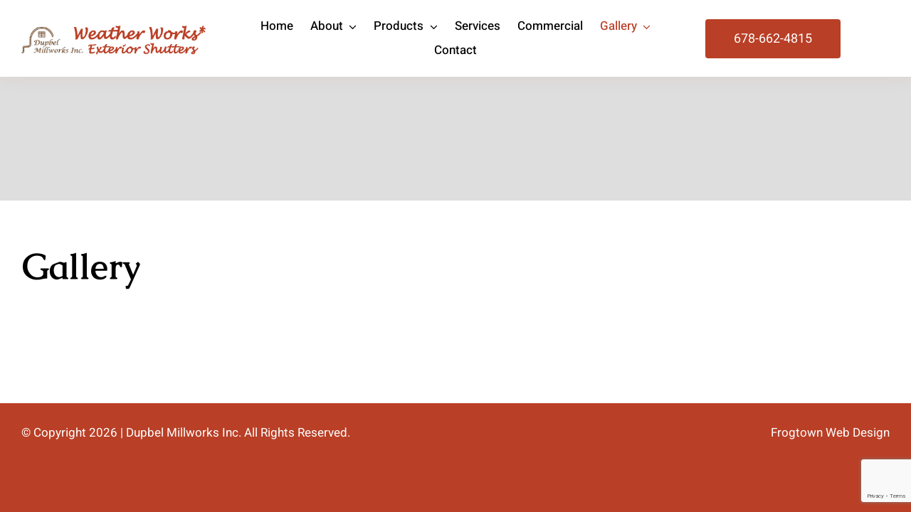

--- FILE ---
content_type: text/html; charset=utf-8
request_url: https://www.google.com/recaptcha/api2/anchor?ar=1&k=6LdbTmspAAAAACjmAqyeqd262qXOaxr6WLlfjILp&co=aHR0cHM6Ly93d3cud2VhdGhlcndvcmtzc2h1dHRlcnMuY29tOjQ0Mw..&hl=en&v=N67nZn4AqZkNcbeMu4prBgzg&size=invisible&anchor-ms=20000&execute-ms=30000&cb=fcvrer7w01qh
body_size: 48619
content:
<!DOCTYPE HTML><html dir="ltr" lang="en"><head><meta http-equiv="Content-Type" content="text/html; charset=UTF-8">
<meta http-equiv="X-UA-Compatible" content="IE=edge">
<title>reCAPTCHA</title>
<style type="text/css">
/* cyrillic-ext */
@font-face {
  font-family: 'Roboto';
  font-style: normal;
  font-weight: 400;
  font-stretch: 100%;
  src: url(//fonts.gstatic.com/s/roboto/v48/KFO7CnqEu92Fr1ME7kSn66aGLdTylUAMa3GUBHMdazTgWw.woff2) format('woff2');
  unicode-range: U+0460-052F, U+1C80-1C8A, U+20B4, U+2DE0-2DFF, U+A640-A69F, U+FE2E-FE2F;
}
/* cyrillic */
@font-face {
  font-family: 'Roboto';
  font-style: normal;
  font-weight: 400;
  font-stretch: 100%;
  src: url(//fonts.gstatic.com/s/roboto/v48/KFO7CnqEu92Fr1ME7kSn66aGLdTylUAMa3iUBHMdazTgWw.woff2) format('woff2');
  unicode-range: U+0301, U+0400-045F, U+0490-0491, U+04B0-04B1, U+2116;
}
/* greek-ext */
@font-face {
  font-family: 'Roboto';
  font-style: normal;
  font-weight: 400;
  font-stretch: 100%;
  src: url(//fonts.gstatic.com/s/roboto/v48/KFO7CnqEu92Fr1ME7kSn66aGLdTylUAMa3CUBHMdazTgWw.woff2) format('woff2');
  unicode-range: U+1F00-1FFF;
}
/* greek */
@font-face {
  font-family: 'Roboto';
  font-style: normal;
  font-weight: 400;
  font-stretch: 100%;
  src: url(//fonts.gstatic.com/s/roboto/v48/KFO7CnqEu92Fr1ME7kSn66aGLdTylUAMa3-UBHMdazTgWw.woff2) format('woff2');
  unicode-range: U+0370-0377, U+037A-037F, U+0384-038A, U+038C, U+038E-03A1, U+03A3-03FF;
}
/* math */
@font-face {
  font-family: 'Roboto';
  font-style: normal;
  font-weight: 400;
  font-stretch: 100%;
  src: url(//fonts.gstatic.com/s/roboto/v48/KFO7CnqEu92Fr1ME7kSn66aGLdTylUAMawCUBHMdazTgWw.woff2) format('woff2');
  unicode-range: U+0302-0303, U+0305, U+0307-0308, U+0310, U+0312, U+0315, U+031A, U+0326-0327, U+032C, U+032F-0330, U+0332-0333, U+0338, U+033A, U+0346, U+034D, U+0391-03A1, U+03A3-03A9, U+03B1-03C9, U+03D1, U+03D5-03D6, U+03F0-03F1, U+03F4-03F5, U+2016-2017, U+2034-2038, U+203C, U+2040, U+2043, U+2047, U+2050, U+2057, U+205F, U+2070-2071, U+2074-208E, U+2090-209C, U+20D0-20DC, U+20E1, U+20E5-20EF, U+2100-2112, U+2114-2115, U+2117-2121, U+2123-214F, U+2190, U+2192, U+2194-21AE, U+21B0-21E5, U+21F1-21F2, U+21F4-2211, U+2213-2214, U+2216-22FF, U+2308-230B, U+2310, U+2319, U+231C-2321, U+2336-237A, U+237C, U+2395, U+239B-23B7, U+23D0, U+23DC-23E1, U+2474-2475, U+25AF, U+25B3, U+25B7, U+25BD, U+25C1, U+25CA, U+25CC, U+25FB, U+266D-266F, U+27C0-27FF, U+2900-2AFF, U+2B0E-2B11, U+2B30-2B4C, U+2BFE, U+3030, U+FF5B, U+FF5D, U+1D400-1D7FF, U+1EE00-1EEFF;
}
/* symbols */
@font-face {
  font-family: 'Roboto';
  font-style: normal;
  font-weight: 400;
  font-stretch: 100%;
  src: url(//fonts.gstatic.com/s/roboto/v48/KFO7CnqEu92Fr1ME7kSn66aGLdTylUAMaxKUBHMdazTgWw.woff2) format('woff2');
  unicode-range: U+0001-000C, U+000E-001F, U+007F-009F, U+20DD-20E0, U+20E2-20E4, U+2150-218F, U+2190, U+2192, U+2194-2199, U+21AF, U+21E6-21F0, U+21F3, U+2218-2219, U+2299, U+22C4-22C6, U+2300-243F, U+2440-244A, U+2460-24FF, U+25A0-27BF, U+2800-28FF, U+2921-2922, U+2981, U+29BF, U+29EB, U+2B00-2BFF, U+4DC0-4DFF, U+FFF9-FFFB, U+10140-1018E, U+10190-1019C, U+101A0, U+101D0-101FD, U+102E0-102FB, U+10E60-10E7E, U+1D2C0-1D2D3, U+1D2E0-1D37F, U+1F000-1F0FF, U+1F100-1F1AD, U+1F1E6-1F1FF, U+1F30D-1F30F, U+1F315, U+1F31C, U+1F31E, U+1F320-1F32C, U+1F336, U+1F378, U+1F37D, U+1F382, U+1F393-1F39F, U+1F3A7-1F3A8, U+1F3AC-1F3AF, U+1F3C2, U+1F3C4-1F3C6, U+1F3CA-1F3CE, U+1F3D4-1F3E0, U+1F3ED, U+1F3F1-1F3F3, U+1F3F5-1F3F7, U+1F408, U+1F415, U+1F41F, U+1F426, U+1F43F, U+1F441-1F442, U+1F444, U+1F446-1F449, U+1F44C-1F44E, U+1F453, U+1F46A, U+1F47D, U+1F4A3, U+1F4B0, U+1F4B3, U+1F4B9, U+1F4BB, U+1F4BF, U+1F4C8-1F4CB, U+1F4D6, U+1F4DA, U+1F4DF, U+1F4E3-1F4E6, U+1F4EA-1F4ED, U+1F4F7, U+1F4F9-1F4FB, U+1F4FD-1F4FE, U+1F503, U+1F507-1F50B, U+1F50D, U+1F512-1F513, U+1F53E-1F54A, U+1F54F-1F5FA, U+1F610, U+1F650-1F67F, U+1F687, U+1F68D, U+1F691, U+1F694, U+1F698, U+1F6AD, U+1F6B2, U+1F6B9-1F6BA, U+1F6BC, U+1F6C6-1F6CF, U+1F6D3-1F6D7, U+1F6E0-1F6EA, U+1F6F0-1F6F3, U+1F6F7-1F6FC, U+1F700-1F7FF, U+1F800-1F80B, U+1F810-1F847, U+1F850-1F859, U+1F860-1F887, U+1F890-1F8AD, U+1F8B0-1F8BB, U+1F8C0-1F8C1, U+1F900-1F90B, U+1F93B, U+1F946, U+1F984, U+1F996, U+1F9E9, U+1FA00-1FA6F, U+1FA70-1FA7C, U+1FA80-1FA89, U+1FA8F-1FAC6, U+1FACE-1FADC, U+1FADF-1FAE9, U+1FAF0-1FAF8, U+1FB00-1FBFF;
}
/* vietnamese */
@font-face {
  font-family: 'Roboto';
  font-style: normal;
  font-weight: 400;
  font-stretch: 100%;
  src: url(//fonts.gstatic.com/s/roboto/v48/KFO7CnqEu92Fr1ME7kSn66aGLdTylUAMa3OUBHMdazTgWw.woff2) format('woff2');
  unicode-range: U+0102-0103, U+0110-0111, U+0128-0129, U+0168-0169, U+01A0-01A1, U+01AF-01B0, U+0300-0301, U+0303-0304, U+0308-0309, U+0323, U+0329, U+1EA0-1EF9, U+20AB;
}
/* latin-ext */
@font-face {
  font-family: 'Roboto';
  font-style: normal;
  font-weight: 400;
  font-stretch: 100%;
  src: url(//fonts.gstatic.com/s/roboto/v48/KFO7CnqEu92Fr1ME7kSn66aGLdTylUAMa3KUBHMdazTgWw.woff2) format('woff2');
  unicode-range: U+0100-02BA, U+02BD-02C5, U+02C7-02CC, U+02CE-02D7, U+02DD-02FF, U+0304, U+0308, U+0329, U+1D00-1DBF, U+1E00-1E9F, U+1EF2-1EFF, U+2020, U+20A0-20AB, U+20AD-20C0, U+2113, U+2C60-2C7F, U+A720-A7FF;
}
/* latin */
@font-face {
  font-family: 'Roboto';
  font-style: normal;
  font-weight: 400;
  font-stretch: 100%;
  src: url(//fonts.gstatic.com/s/roboto/v48/KFO7CnqEu92Fr1ME7kSn66aGLdTylUAMa3yUBHMdazQ.woff2) format('woff2');
  unicode-range: U+0000-00FF, U+0131, U+0152-0153, U+02BB-02BC, U+02C6, U+02DA, U+02DC, U+0304, U+0308, U+0329, U+2000-206F, U+20AC, U+2122, U+2191, U+2193, U+2212, U+2215, U+FEFF, U+FFFD;
}
/* cyrillic-ext */
@font-face {
  font-family: 'Roboto';
  font-style: normal;
  font-weight: 500;
  font-stretch: 100%;
  src: url(//fonts.gstatic.com/s/roboto/v48/KFO7CnqEu92Fr1ME7kSn66aGLdTylUAMa3GUBHMdazTgWw.woff2) format('woff2');
  unicode-range: U+0460-052F, U+1C80-1C8A, U+20B4, U+2DE0-2DFF, U+A640-A69F, U+FE2E-FE2F;
}
/* cyrillic */
@font-face {
  font-family: 'Roboto';
  font-style: normal;
  font-weight: 500;
  font-stretch: 100%;
  src: url(//fonts.gstatic.com/s/roboto/v48/KFO7CnqEu92Fr1ME7kSn66aGLdTylUAMa3iUBHMdazTgWw.woff2) format('woff2');
  unicode-range: U+0301, U+0400-045F, U+0490-0491, U+04B0-04B1, U+2116;
}
/* greek-ext */
@font-face {
  font-family: 'Roboto';
  font-style: normal;
  font-weight: 500;
  font-stretch: 100%;
  src: url(//fonts.gstatic.com/s/roboto/v48/KFO7CnqEu92Fr1ME7kSn66aGLdTylUAMa3CUBHMdazTgWw.woff2) format('woff2');
  unicode-range: U+1F00-1FFF;
}
/* greek */
@font-face {
  font-family: 'Roboto';
  font-style: normal;
  font-weight: 500;
  font-stretch: 100%;
  src: url(//fonts.gstatic.com/s/roboto/v48/KFO7CnqEu92Fr1ME7kSn66aGLdTylUAMa3-UBHMdazTgWw.woff2) format('woff2');
  unicode-range: U+0370-0377, U+037A-037F, U+0384-038A, U+038C, U+038E-03A1, U+03A3-03FF;
}
/* math */
@font-face {
  font-family: 'Roboto';
  font-style: normal;
  font-weight: 500;
  font-stretch: 100%;
  src: url(//fonts.gstatic.com/s/roboto/v48/KFO7CnqEu92Fr1ME7kSn66aGLdTylUAMawCUBHMdazTgWw.woff2) format('woff2');
  unicode-range: U+0302-0303, U+0305, U+0307-0308, U+0310, U+0312, U+0315, U+031A, U+0326-0327, U+032C, U+032F-0330, U+0332-0333, U+0338, U+033A, U+0346, U+034D, U+0391-03A1, U+03A3-03A9, U+03B1-03C9, U+03D1, U+03D5-03D6, U+03F0-03F1, U+03F4-03F5, U+2016-2017, U+2034-2038, U+203C, U+2040, U+2043, U+2047, U+2050, U+2057, U+205F, U+2070-2071, U+2074-208E, U+2090-209C, U+20D0-20DC, U+20E1, U+20E5-20EF, U+2100-2112, U+2114-2115, U+2117-2121, U+2123-214F, U+2190, U+2192, U+2194-21AE, U+21B0-21E5, U+21F1-21F2, U+21F4-2211, U+2213-2214, U+2216-22FF, U+2308-230B, U+2310, U+2319, U+231C-2321, U+2336-237A, U+237C, U+2395, U+239B-23B7, U+23D0, U+23DC-23E1, U+2474-2475, U+25AF, U+25B3, U+25B7, U+25BD, U+25C1, U+25CA, U+25CC, U+25FB, U+266D-266F, U+27C0-27FF, U+2900-2AFF, U+2B0E-2B11, U+2B30-2B4C, U+2BFE, U+3030, U+FF5B, U+FF5D, U+1D400-1D7FF, U+1EE00-1EEFF;
}
/* symbols */
@font-face {
  font-family: 'Roboto';
  font-style: normal;
  font-weight: 500;
  font-stretch: 100%;
  src: url(//fonts.gstatic.com/s/roboto/v48/KFO7CnqEu92Fr1ME7kSn66aGLdTylUAMaxKUBHMdazTgWw.woff2) format('woff2');
  unicode-range: U+0001-000C, U+000E-001F, U+007F-009F, U+20DD-20E0, U+20E2-20E4, U+2150-218F, U+2190, U+2192, U+2194-2199, U+21AF, U+21E6-21F0, U+21F3, U+2218-2219, U+2299, U+22C4-22C6, U+2300-243F, U+2440-244A, U+2460-24FF, U+25A0-27BF, U+2800-28FF, U+2921-2922, U+2981, U+29BF, U+29EB, U+2B00-2BFF, U+4DC0-4DFF, U+FFF9-FFFB, U+10140-1018E, U+10190-1019C, U+101A0, U+101D0-101FD, U+102E0-102FB, U+10E60-10E7E, U+1D2C0-1D2D3, U+1D2E0-1D37F, U+1F000-1F0FF, U+1F100-1F1AD, U+1F1E6-1F1FF, U+1F30D-1F30F, U+1F315, U+1F31C, U+1F31E, U+1F320-1F32C, U+1F336, U+1F378, U+1F37D, U+1F382, U+1F393-1F39F, U+1F3A7-1F3A8, U+1F3AC-1F3AF, U+1F3C2, U+1F3C4-1F3C6, U+1F3CA-1F3CE, U+1F3D4-1F3E0, U+1F3ED, U+1F3F1-1F3F3, U+1F3F5-1F3F7, U+1F408, U+1F415, U+1F41F, U+1F426, U+1F43F, U+1F441-1F442, U+1F444, U+1F446-1F449, U+1F44C-1F44E, U+1F453, U+1F46A, U+1F47D, U+1F4A3, U+1F4B0, U+1F4B3, U+1F4B9, U+1F4BB, U+1F4BF, U+1F4C8-1F4CB, U+1F4D6, U+1F4DA, U+1F4DF, U+1F4E3-1F4E6, U+1F4EA-1F4ED, U+1F4F7, U+1F4F9-1F4FB, U+1F4FD-1F4FE, U+1F503, U+1F507-1F50B, U+1F50D, U+1F512-1F513, U+1F53E-1F54A, U+1F54F-1F5FA, U+1F610, U+1F650-1F67F, U+1F687, U+1F68D, U+1F691, U+1F694, U+1F698, U+1F6AD, U+1F6B2, U+1F6B9-1F6BA, U+1F6BC, U+1F6C6-1F6CF, U+1F6D3-1F6D7, U+1F6E0-1F6EA, U+1F6F0-1F6F3, U+1F6F7-1F6FC, U+1F700-1F7FF, U+1F800-1F80B, U+1F810-1F847, U+1F850-1F859, U+1F860-1F887, U+1F890-1F8AD, U+1F8B0-1F8BB, U+1F8C0-1F8C1, U+1F900-1F90B, U+1F93B, U+1F946, U+1F984, U+1F996, U+1F9E9, U+1FA00-1FA6F, U+1FA70-1FA7C, U+1FA80-1FA89, U+1FA8F-1FAC6, U+1FACE-1FADC, U+1FADF-1FAE9, U+1FAF0-1FAF8, U+1FB00-1FBFF;
}
/* vietnamese */
@font-face {
  font-family: 'Roboto';
  font-style: normal;
  font-weight: 500;
  font-stretch: 100%;
  src: url(//fonts.gstatic.com/s/roboto/v48/KFO7CnqEu92Fr1ME7kSn66aGLdTylUAMa3OUBHMdazTgWw.woff2) format('woff2');
  unicode-range: U+0102-0103, U+0110-0111, U+0128-0129, U+0168-0169, U+01A0-01A1, U+01AF-01B0, U+0300-0301, U+0303-0304, U+0308-0309, U+0323, U+0329, U+1EA0-1EF9, U+20AB;
}
/* latin-ext */
@font-face {
  font-family: 'Roboto';
  font-style: normal;
  font-weight: 500;
  font-stretch: 100%;
  src: url(//fonts.gstatic.com/s/roboto/v48/KFO7CnqEu92Fr1ME7kSn66aGLdTylUAMa3KUBHMdazTgWw.woff2) format('woff2');
  unicode-range: U+0100-02BA, U+02BD-02C5, U+02C7-02CC, U+02CE-02D7, U+02DD-02FF, U+0304, U+0308, U+0329, U+1D00-1DBF, U+1E00-1E9F, U+1EF2-1EFF, U+2020, U+20A0-20AB, U+20AD-20C0, U+2113, U+2C60-2C7F, U+A720-A7FF;
}
/* latin */
@font-face {
  font-family: 'Roboto';
  font-style: normal;
  font-weight: 500;
  font-stretch: 100%;
  src: url(//fonts.gstatic.com/s/roboto/v48/KFO7CnqEu92Fr1ME7kSn66aGLdTylUAMa3yUBHMdazQ.woff2) format('woff2');
  unicode-range: U+0000-00FF, U+0131, U+0152-0153, U+02BB-02BC, U+02C6, U+02DA, U+02DC, U+0304, U+0308, U+0329, U+2000-206F, U+20AC, U+2122, U+2191, U+2193, U+2212, U+2215, U+FEFF, U+FFFD;
}
/* cyrillic-ext */
@font-face {
  font-family: 'Roboto';
  font-style: normal;
  font-weight: 900;
  font-stretch: 100%;
  src: url(//fonts.gstatic.com/s/roboto/v48/KFO7CnqEu92Fr1ME7kSn66aGLdTylUAMa3GUBHMdazTgWw.woff2) format('woff2');
  unicode-range: U+0460-052F, U+1C80-1C8A, U+20B4, U+2DE0-2DFF, U+A640-A69F, U+FE2E-FE2F;
}
/* cyrillic */
@font-face {
  font-family: 'Roboto';
  font-style: normal;
  font-weight: 900;
  font-stretch: 100%;
  src: url(//fonts.gstatic.com/s/roboto/v48/KFO7CnqEu92Fr1ME7kSn66aGLdTylUAMa3iUBHMdazTgWw.woff2) format('woff2');
  unicode-range: U+0301, U+0400-045F, U+0490-0491, U+04B0-04B1, U+2116;
}
/* greek-ext */
@font-face {
  font-family: 'Roboto';
  font-style: normal;
  font-weight: 900;
  font-stretch: 100%;
  src: url(//fonts.gstatic.com/s/roboto/v48/KFO7CnqEu92Fr1ME7kSn66aGLdTylUAMa3CUBHMdazTgWw.woff2) format('woff2');
  unicode-range: U+1F00-1FFF;
}
/* greek */
@font-face {
  font-family: 'Roboto';
  font-style: normal;
  font-weight: 900;
  font-stretch: 100%;
  src: url(//fonts.gstatic.com/s/roboto/v48/KFO7CnqEu92Fr1ME7kSn66aGLdTylUAMa3-UBHMdazTgWw.woff2) format('woff2');
  unicode-range: U+0370-0377, U+037A-037F, U+0384-038A, U+038C, U+038E-03A1, U+03A3-03FF;
}
/* math */
@font-face {
  font-family: 'Roboto';
  font-style: normal;
  font-weight: 900;
  font-stretch: 100%;
  src: url(//fonts.gstatic.com/s/roboto/v48/KFO7CnqEu92Fr1ME7kSn66aGLdTylUAMawCUBHMdazTgWw.woff2) format('woff2');
  unicode-range: U+0302-0303, U+0305, U+0307-0308, U+0310, U+0312, U+0315, U+031A, U+0326-0327, U+032C, U+032F-0330, U+0332-0333, U+0338, U+033A, U+0346, U+034D, U+0391-03A1, U+03A3-03A9, U+03B1-03C9, U+03D1, U+03D5-03D6, U+03F0-03F1, U+03F4-03F5, U+2016-2017, U+2034-2038, U+203C, U+2040, U+2043, U+2047, U+2050, U+2057, U+205F, U+2070-2071, U+2074-208E, U+2090-209C, U+20D0-20DC, U+20E1, U+20E5-20EF, U+2100-2112, U+2114-2115, U+2117-2121, U+2123-214F, U+2190, U+2192, U+2194-21AE, U+21B0-21E5, U+21F1-21F2, U+21F4-2211, U+2213-2214, U+2216-22FF, U+2308-230B, U+2310, U+2319, U+231C-2321, U+2336-237A, U+237C, U+2395, U+239B-23B7, U+23D0, U+23DC-23E1, U+2474-2475, U+25AF, U+25B3, U+25B7, U+25BD, U+25C1, U+25CA, U+25CC, U+25FB, U+266D-266F, U+27C0-27FF, U+2900-2AFF, U+2B0E-2B11, U+2B30-2B4C, U+2BFE, U+3030, U+FF5B, U+FF5D, U+1D400-1D7FF, U+1EE00-1EEFF;
}
/* symbols */
@font-face {
  font-family: 'Roboto';
  font-style: normal;
  font-weight: 900;
  font-stretch: 100%;
  src: url(//fonts.gstatic.com/s/roboto/v48/KFO7CnqEu92Fr1ME7kSn66aGLdTylUAMaxKUBHMdazTgWw.woff2) format('woff2');
  unicode-range: U+0001-000C, U+000E-001F, U+007F-009F, U+20DD-20E0, U+20E2-20E4, U+2150-218F, U+2190, U+2192, U+2194-2199, U+21AF, U+21E6-21F0, U+21F3, U+2218-2219, U+2299, U+22C4-22C6, U+2300-243F, U+2440-244A, U+2460-24FF, U+25A0-27BF, U+2800-28FF, U+2921-2922, U+2981, U+29BF, U+29EB, U+2B00-2BFF, U+4DC0-4DFF, U+FFF9-FFFB, U+10140-1018E, U+10190-1019C, U+101A0, U+101D0-101FD, U+102E0-102FB, U+10E60-10E7E, U+1D2C0-1D2D3, U+1D2E0-1D37F, U+1F000-1F0FF, U+1F100-1F1AD, U+1F1E6-1F1FF, U+1F30D-1F30F, U+1F315, U+1F31C, U+1F31E, U+1F320-1F32C, U+1F336, U+1F378, U+1F37D, U+1F382, U+1F393-1F39F, U+1F3A7-1F3A8, U+1F3AC-1F3AF, U+1F3C2, U+1F3C4-1F3C6, U+1F3CA-1F3CE, U+1F3D4-1F3E0, U+1F3ED, U+1F3F1-1F3F3, U+1F3F5-1F3F7, U+1F408, U+1F415, U+1F41F, U+1F426, U+1F43F, U+1F441-1F442, U+1F444, U+1F446-1F449, U+1F44C-1F44E, U+1F453, U+1F46A, U+1F47D, U+1F4A3, U+1F4B0, U+1F4B3, U+1F4B9, U+1F4BB, U+1F4BF, U+1F4C8-1F4CB, U+1F4D6, U+1F4DA, U+1F4DF, U+1F4E3-1F4E6, U+1F4EA-1F4ED, U+1F4F7, U+1F4F9-1F4FB, U+1F4FD-1F4FE, U+1F503, U+1F507-1F50B, U+1F50D, U+1F512-1F513, U+1F53E-1F54A, U+1F54F-1F5FA, U+1F610, U+1F650-1F67F, U+1F687, U+1F68D, U+1F691, U+1F694, U+1F698, U+1F6AD, U+1F6B2, U+1F6B9-1F6BA, U+1F6BC, U+1F6C6-1F6CF, U+1F6D3-1F6D7, U+1F6E0-1F6EA, U+1F6F0-1F6F3, U+1F6F7-1F6FC, U+1F700-1F7FF, U+1F800-1F80B, U+1F810-1F847, U+1F850-1F859, U+1F860-1F887, U+1F890-1F8AD, U+1F8B0-1F8BB, U+1F8C0-1F8C1, U+1F900-1F90B, U+1F93B, U+1F946, U+1F984, U+1F996, U+1F9E9, U+1FA00-1FA6F, U+1FA70-1FA7C, U+1FA80-1FA89, U+1FA8F-1FAC6, U+1FACE-1FADC, U+1FADF-1FAE9, U+1FAF0-1FAF8, U+1FB00-1FBFF;
}
/* vietnamese */
@font-face {
  font-family: 'Roboto';
  font-style: normal;
  font-weight: 900;
  font-stretch: 100%;
  src: url(//fonts.gstatic.com/s/roboto/v48/KFO7CnqEu92Fr1ME7kSn66aGLdTylUAMa3OUBHMdazTgWw.woff2) format('woff2');
  unicode-range: U+0102-0103, U+0110-0111, U+0128-0129, U+0168-0169, U+01A0-01A1, U+01AF-01B0, U+0300-0301, U+0303-0304, U+0308-0309, U+0323, U+0329, U+1EA0-1EF9, U+20AB;
}
/* latin-ext */
@font-face {
  font-family: 'Roboto';
  font-style: normal;
  font-weight: 900;
  font-stretch: 100%;
  src: url(//fonts.gstatic.com/s/roboto/v48/KFO7CnqEu92Fr1ME7kSn66aGLdTylUAMa3KUBHMdazTgWw.woff2) format('woff2');
  unicode-range: U+0100-02BA, U+02BD-02C5, U+02C7-02CC, U+02CE-02D7, U+02DD-02FF, U+0304, U+0308, U+0329, U+1D00-1DBF, U+1E00-1E9F, U+1EF2-1EFF, U+2020, U+20A0-20AB, U+20AD-20C0, U+2113, U+2C60-2C7F, U+A720-A7FF;
}
/* latin */
@font-face {
  font-family: 'Roboto';
  font-style: normal;
  font-weight: 900;
  font-stretch: 100%;
  src: url(//fonts.gstatic.com/s/roboto/v48/KFO7CnqEu92Fr1ME7kSn66aGLdTylUAMa3yUBHMdazQ.woff2) format('woff2');
  unicode-range: U+0000-00FF, U+0131, U+0152-0153, U+02BB-02BC, U+02C6, U+02DA, U+02DC, U+0304, U+0308, U+0329, U+2000-206F, U+20AC, U+2122, U+2191, U+2193, U+2212, U+2215, U+FEFF, U+FFFD;
}

</style>
<link rel="stylesheet" type="text/css" href="https://www.gstatic.com/recaptcha/releases/N67nZn4AqZkNcbeMu4prBgzg/styles__ltr.css">
<script nonce="r1NfjmG2KUuRNanIBAmnng" type="text/javascript">window['__recaptcha_api'] = 'https://www.google.com/recaptcha/api2/';</script>
<script type="text/javascript" src="https://www.gstatic.com/recaptcha/releases/N67nZn4AqZkNcbeMu4prBgzg/recaptcha__en.js" nonce="r1NfjmG2KUuRNanIBAmnng">
      
    </script></head>
<body><div id="rc-anchor-alert" class="rc-anchor-alert"></div>
<input type="hidden" id="recaptcha-token" value="[base64]">
<script type="text/javascript" nonce="r1NfjmG2KUuRNanIBAmnng">
      recaptcha.anchor.Main.init("[\x22ainput\x22,[\x22bgdata\x22,\x22\x22,\[base64]/[base64]/[base64]/[base64]/[base64]/[base64]/KGcoTywyNTMsTy5PKSxVRyhPLEMpKTpnKE8sMjUzLEMpLE8pKSxsKSksTykpfSxieT1mdW5jdGlvbihDLE8sdSxsKXtmb3IobD0odT1SKEMpLDApO08+MDtPLS0pbD1sPDw4fFooQyk7ZyhDLHUsbCl9LFVHPWZ1bmN0aW9uKEMsTyl7Qy5pLmxlbmd0aD4xMDQ/[base64]/[base64]/[base64]/[base64]/[base64]/[base64]/[base64]\\u003d\x22,\[base64]\\u003d\x22,\x22dn7DrkVzw7nDmQQDwqA1K3XDqiNvw5MqCAnDhQfDuGPClmVzMmcoBsOpw6lcHMKFKCzDucOFwq3Dv8OrTsOSd8KZwrfDpzTDncOMTXocw6/[base64]/Coj4iw5APw4rDq8KYw4vChXIUCkR+fcO2BMOvKcOrw7rDlQNkwr/CiMONXSszQcOUXsOIwpLDhcOmPCHDgcKGw5QFw7QwSwPDusKQbTDCsHJAw77ClMKwfcKEwqrCg08vw4zDkcKWI8OXMsOIwpM5NGnCrSkrZ2ZswoDCvRQnPsKQw4PCribDgMOVwpYqHzPCpn/Ci8ODwqhuAlF2wpcwf3TCuB/Cv8OjTSsnwrDDvhgTb0EIUkIiSzDDuyFtw6Uxw6pNHsKYw4h4ScOvQsKtwq1lw44nRQt4w6zDjVZ+w4V9E8Odw5UEwofDg17CnzMad8ODw4xSwrJDdMKnwq/DmALDkwTDvcKIw7/DvVtfXThOwrnDtxc6w5/CgRnCom/CikMSwoxAdcKzw6Q/wpN6w5YkEsKWw43ChMKew796SE7DlMOIPyMNK8KbWcOHAB/DpsOYE8KTBiZbYcKefV7CgMOWw6/DjcO2IiTDhMOrw4LDk8KOPR8xwofCu0XCo3wvw48QPMK3w7sAwr0WUsKdwovChgbCsD49wonCjsKxAiLDh8OFw5UgF8KpBDPDslzDtcOww7/DsijCisKYdBTDiwDDrQ1iVMKIw70Fw6cQw647wqVHwqguaG50DmRda8Kqw6/DgMKtc1zCrn7ChcO1w59swrHCr8KXNRHCgFRPc8O2I8OYCDnDmDojNMOtMhrCvnPDp1wMwrh6cHHDlTNow48nWinDvXrDtcKecS7DoFzDs1TDmcONE0IQHkgBwrREwqslwq9zUg1Dw6nCicKNw6PDlgIVwqQwwrDDscKrw4ECw6bDuMOuV3oHwrJ5Rhp3woHCsV4/[base64]/Cj23CvUzChsKkw7IOw7pBwpsdVjsjw4zDt8KMw7spwp7DmcK8bMK2wotQUMOew7QpFFbCgFBRw51/w5cNw7oYw47Cm8OsBVnChk/Dnj/CkyXDi8KpwoTCv8ODRMO1JsOmeUNVw7Baw67Cv1XCjcOsIsOCw4towpbDvgxnHSvDimXDrAVWwqTDtyoMNwLDjcOPezpzw65vGMKvKn3CrAJYKcOcw59ww4vDusKbaxDDkMKzwp12EcKfVV7DpDktwpBBw796CnMlwpHDncOzw4ktDGNnLTHCkMOkMMK/QcK5w45HLQEvwqkEw7rCvmU2w7bDi8KWLMOwIcKMKsKbbGTCgGZCAHDCpsKEwp12AMODw4DDr8KjTGjClzrDr8OoF8KFwqAzwpjCsMO/wp/DhcOVVcOGw7LCs000XsOdwqPCmcONLn/Do013AcOZenRIw73CkcKTQVjDtykefMOiwr9RWmdxXCPDl8K2w4FYQcOHIyXCoCjDvMKdw5pLwpcuwprDkQrDq1UVw6PCtMKrw7hkD8KPDMOOHCjCscKQMk8xwpt2PV4hcBPCnMKVwqd6N3BqD8Kzw7XCjlPDtMK9w6J4wokYwqvDjcOSXkc2ecOcJg/DvBDDksOMw65hOmfDrsOHSWvDlsKSw64IwrVowoVfHynDscOJEcKUdsK/Y1pDwqnDonxgIRnCsWxiJsKMJjhSwqfChsKfEU3DjcK2BMKpw6zCnsO9HcO8woEvwo3DmMKdI8Ogw4XCusKqbsKHJ2bCqDfCsQQefsKZw4fDj8ORw4Fyw7A8AcKcw7JnEgnDtitoDsO8LcK1fBU/w4RndsO9dMKFwqbCq8KBwqFPYBXCosORwonCpi/[base64]/Cih3DsV7DtkvDocKAwr/CgEjDncKIwqXDiGbDgcO8w7DCsyImw606w7tfw6cbYmotO8KGw4sDwrnDj8O8wp/DgcKqbBLClMOtfw43WcK8X8OxeMKBw7N1O8KjwpMVLx/DnMKQwqjCu3RTwpLDjCnDoAzCrxwKJShDwpXCtFvCrMKGRMKhwrY8FsOgGcORwpvCuGlGSmc9AMOgw6sVwpo+wql/w5jDsiXCl8OUw60Uw6jClm0ow7c3LcOTG1rCisKLw7PDvw7DlsK/wq7CmBFbwo06wqM5wpRVw4lDcMKDCn3DvhvClMOCfCLClcOowp7DvcO+Sj8Iw4vDnhtCdCbDmXzDgGArwpw0wobDvMOYPB99wrAKMcKIOxnDi1Jee8KRwq3Diw/Cg8KlwpkZdzrCt0BRO3bCl34Nw4TDiUt6wonCk8K7UDXCncOqw53Cqid9EUsBw6tvME3CkWYYwqDDt8Kbw5XDhjbCssOUZn3ClE/[base64]/CssONw7TDs8OYBsOhNwYNM3JuwoXCmyIyw4HDjhvCunsvw4XCv8KXw7PDmBfDg8KFImEZEcK3w4DDqkZrwo3DkcO2wq7Cq8K0OjLCvGZjDQNvcRDDom3Cj3XDtgEnwqczw4nDoMO/ZBw+w6/Dp8OEw7sfX3zCnsKJcsOkFsORB8K3w4xzDHpjwo1Fw53DmmfDlsKbcMKGw4DDm8KTwpXDsVV8ZmZQw5MIP8KlwrgfGCzDq0TCscOAw7HDhMKRw5TCscK5E3vDj8Kwwp/DjFnDu8OgMHjCscOEw7HDjl7CtykBwos3w4bDrcOUYkVDCFfCrMOSwrfCt8KXUsOcccOZKsOyVcK6CcOndULCvQN0FMKHwqXCn8Kqwo7CmUYfC8KfwrTClcOkSlk3w5HDm8KvOE3CpU8GXDfCgyQlbsO9fjDDvAstSyHCpsKaQxHCk0UWwpR3McK+ZcKlw5/Cp8Odwpp0wq7CjT3CvsK6wrbCkngpw7rCh8KFwpYdw65DBcO2w6ovBsOFakE1w5zCo8Kawp8UwodNw4HCo8K9EMK8NsOWAsKPOMKxw6E1KjbDg1XDhcOCw6N4aMOCdcOOLiLCusOpwqM2wpbDhT/DkH3CgsKDw5FWw6A7dMKuwpjDnMO7IsKkcMOVwonDiUgiw4lFXzlmwrQ5wqoKwq0vYjodwrzCuAlLJ8KNwodAw6LDqAXCrgtiTnvDp2fCssOPw7pbwpTCkArDl8Oawr/Ct8O/bQh6wo7ChcORUMOBw4fDtzfCo1PCi8K1w7fDisKKKz/DpjzCnRfDgcO/[base64]/CqQMUw4oHw4PClybDuD9gZMObVQwIw4/[base64]/FsK9H1l6w75XIAkNw7nDsU/[base64]/[base64]/wqMIwp4DwozCnsKOw4MATcODaMO3MxTDgMOgw7dWYcKZCAh0asOEd3HDqSAIw6wFJsKuJsO8wpBkORw7YcK5JyXDuxlYfSDClFjCs2d+ScOhwqTCnsKubzxHwqIVwpdKw6d2ejAUw7AowpbCmn/[base64]/CgsKDfjbCi8OYRMKTwoAuw6XCriAUwpdpKWc5wpnDp2HCvsOUH8OAw4fDgsOPwpfCsQbDhsKdZsOzwrsuwonDq8KMw4nDhsKzbMKjVnx9U8OqcSnDqg3DicKmMsOWw6HDqsO/HS8EwoPDssOlwpAbw5/CiSjDl8OTw6/DhsOVw5bCg8Ojw5w4OSRYMC/[base64]/[base64]/Cq8O3CSLCgxBZasOYPMOKG8Kuw5oTUzfDo8OXw4TCm8O9w4PCsz3DrwbDqTjCp2fCuDrDmsOVwoPDoznCgV98NsKdwpLCk0XCtk/DuRskw4Atw6LDg8OLwpTDvBoJVMOtw7jDssKnZsOmwrbDoMKNwpfCryxMw75Awqpvw7FlwqzCs2xTw5N3HX/DlMOZDwLDhl7DnsOKFsOJw5d/w5wYNcOEwoTDhsOsGV/DqwlvOXjCkQRGw6UPwprDknAqD3/Cn10qAMKifVNuw4NzExBowrPDosKiAW1Iwr9WwqFiw4MmNcOHVMOfworDhsOZw6nCnMODw7wUwonCmgQTwqzDsHPDpMKsKQzDkDbDocOLLMKzHC4bw7o8w4tQejPCjgdEwqsRw6lxG3QNUMOGAsOUaMKCEcOlw7l4w5jClcOGO3LClThnwokLAsKAw47DmAFqVXDDjC/Dqlgqw5rCkhJoTcO8PzLChjbDtyJyRGrDhcKUw7QEQcK9eMO+w5Jqwo4RwoEuUjgtwp/Dr8OiwrLCq1MYwpjDr0pRBzsifcKJwozCqGDDsC48wq3DsRQJRwUdBsOjHC/Cg8KawpLCmcKdOkbDohkzJsKbw5t4Ul7Cs8OxwqVPLRIVasOfwp7DhTPDqsOywpsVQhrCvH5Sw4VuwpZ4X8OnNBnDmlzDlsOfw6Znw49XHDDDuMKveF3DuMOmw73Ci8KFZis/IMKtwqrDlkwlWmdmwoc7EU3DuSzCp3hsDsOBwrkQwqTDuzfDtwfDpBHDkhfClHbDusOgXMKeRX0tw4Y1MQ5Lw7Qbw6EJV8KvMzYuY3geBzUqwpHCkGvDtB/[base64]/Dp8KmEMKuw7zCs8OeLsOdwoDCtF/DlFrDpTvDijoBJMKxEsOeejPDhsObIEc2w4XCtSLCsz0JwofDusK+w6MIwojCncOhPcKaPMKcAsO/[base64]/Dh2/[base64]/wrs9NV9fwpjCpwMGw4PCqFtxw5/[base64]/TRYcK8OYwrbCnXPDrUrDsDAQwoMawoTCo8OKK8K1LSHDsl8VQsOrwqTCiUIyZm47wpbChR0kw7xWRD7DtSbCmyIeP8OfwpLDicKNw5JqX3zDgcKSwrPCisOSUcKPbsODLMK5wpLDogDDgB/Dr8O5EMKOGSvCigNGBsOtwrMxPsO/wrg8BMKBw6dQwplPCcOxwrbDn8KyeT5pw5DDkMK4HRHDoEbCgMOoJyLDiBBvOjJRw5jCiHnDjirDnw0hYVLDmRzCkmFgRjI8wrbCsMOlfF3CnEgKJihCKMO6wqnDhQljw7d4wqgKw7V4w6TCt8OTPzHDi8Kxw4opwoHDgXsNw6F/Rk8Cb0/Co3TCkHEWw4YRd8ObAzMqw4nCrcO1wqHDuy0jK8OYw61vVlUPwojCq8Krwo/DqsKaw4XCh8Odw5LDpMKzfEZDwpTCqx5VJRXDosOCHMONw7fDi8Oww4tow5PCrsKcw6XCmsKfLmDCnw9Xw73CtWTCgmDDn8O/w7M1EcKvYsKdNk3DhAgQwpHCmsOTwrpxw4PDvMKUwpLDnkwRDcOgw6bCicKRw48+BsK7Bi3Cm8OFIiLDlcOUK8K2REFPWn97w5M/[base64]/CuUrCj2bCpsK1IjRTwq9fR0jCnMOAw4/[base64]/Cs0FBw5PDpGPDrkTDgMKNw7PCtHVDNMOSw6gyWSPCjsKIJWIRw6cwK8KcVmJuEcKnwotLcsKRw63DuFfCl8KMwooEw5lYEsKDwpM+di4LZwUCw5MCdVLDlFMFw47CocKKWHo3QcKzHcO+GwhRwqHCn3lTcT1qMsKwwrHDjDArwpF5w75VAUvDi0/[base64]/emU4w6DCt8KyTGrDrsK+wpBXw4DDkMK3w5JuXm/DicKDHxzCoMKowpZDchp/w4FMMsOfw7vCjsOPP2dvwowpJsKkwp9RWHtww5JFNGjDjsO/OBTDvn13dcOFwrbDtcO7w73Dv8Kkw6tqw5zCksOrwpJowozDj8K2wprDpsOnYg1kw4DCksOXwpbDnCIpKwFhw5/DhcOSLHHDsiDDvcO2RVzCsMOdYcKTwr7DuMOXwp/CqsKUwoAjw7QtwrBVw6nDuw7Din7DjCnDkcOIwoLClCVdw7keTMKffMOPPsO0w4HDhMK+f8Kvw7J9PS0nPsK5aMKRwq8FwoMce8O/wrsVUHFcw5coQ8Kiwq88w7HDslttTD/DuMOJwo3CjcOkGRrChcOuwp8TwpJ/w4RoGcO5S0tmOcOaZ8KGWMO/PQ/DrXA7w4jDjAYyw79sw7Iqw4LCoWwEGcO/wobDrFc5w7nCrFjCjMKwNFHDmcOFFR9gcXcpBMKpwp/DgGDCusOsw7fCoVrDj8K0FzTDtw0RwrpLw4M2wonCusKsw5s5CsKxGiTCnGHDuSXCiAbCmgAfw4TCisKDOiRNw48fbMKuwqs2ecKqYDlAE8O7JcOGG8OSwqTCjD/CrAkTVMOyEU3DucKiwrrDmENewphbC8O2AcOJw5zDqz5ywpLDpFoDwrPCmMKCwqXCvsOcwr/Cng/DjAZgwozCmCHCmsOTIXgEworDtsKJGGnCr8KUw7YWTWbDjHjDusKdwqjCilUPwqnCtQLCiMOEw7wvwrIyw5/DkRkAN8Kpw5zDjGMvN8O5ccKjBRbDg8OoYm3ClsOZw484woACHzzCgcOHwoMeSMOZwowKScOoZ8OBHMOoAyh8w7c5woRGw73Dp0nDq1XCnsOgwonCo8KdJ8KQw6PClg3DlcKCccObVFMbGCcXBMOAw57CsgIIwqLCn1/CoVTCoDtpwpHDl8Kww5F0PEkrw6LCvn/DtMOQIFo1wrZhccKEw6kTwp1xw57DnBHDj0gDw6MWwpEow6HCmcOgwpTDj8Kmw4opJMKCw7bDhRHDhMOWTk7CunXDq8OCHxzClcKHT1HCucOZw4kaMSInwo/DqVc1U8OdCcOcwobDoTrCrcK8Q8Kowo3Cgyx9W1TCuxXCvsOYwoRQwpjCosOSwpDDiSbDsMK+w5LClC4JwqDDpwDDo8KBXhIDHgjCjcOvdj7DksKgwrkqw4LCl0QEw49pw6PCnATCr8O4w7/CicKRHsONNsOqJMOaP8Kmw4RZasKvw4rDgjA8esOuCsKpOsOmDMOLPyXCpcKdwr4jRhfCgTvDtcO+w4zCm2cSwqJMwo/DhxjCm3NuwrvDpMOMw4TDtWtDw58ROcKBN8OCwrhaCMKcKl0ww5TCmBnDl8KFwotnCMKLIykYwqA1wqYvFiXDsgdFw5B9w6BNw5TCh1HCpHZaw7XDkR46JF/CpVAfwoHCqEbCvW3DisOvbGkZwo7CqTbDiEHDocKiwqrClcOcwqhFwqFwIyLDhWFrw5bCosKNOsOTwqfCtMK9w6RTK8OgQ8K/woZywph4fwJ0SlPDjcKbw4zCuSDDkn/DqmXCjXUqbXciRTnCrcK7R0oKw6vCgMKew6VwJcOhw7FOUDnDv2Uow6rDg8O8w67Dkg8hfBnClktXwpwhEcOAwrTCoyXCjcOSw4IjwpBMw7h1w7A/[base64]/WMO5wqzDnlDCl8KOw5QOeQdqw67Ci8OUwo0dw6LCpVbDgSnDnFoww6nDtMKzw5LDrcKEw6LCjS4Jw6UpOsKwEkbCh2DDumYNwqA6BnpBEcKywqkUC1k5PFvCiDzDn8K/E8KHMVDCkgBuw7NYw4LDgEdBw6ZNb13CvcOFwohYwqDDvMO8SWxAwo7DqMK4w5hmBMOAwq9Qw7LDrsO/wowGw78Jw5TCvsORYjLDsR/CtcK8ZkRQwrp5A0LDicKZIMKMw7J9w45jw6HDlsKcw5FMw7PCpMOHw4nCrk1laFHCg8KJw6jDl0p6w4ApwrjCjnt1wrXCv1zDicK5w7Vdw6rDtMOqwp8Xf8ObX8OWwo/Dp8K1wp1MTXIWw51Ww7nCinXClzAnaBYtaVnCnMKKecK7woI7JcOaSMK8Y2hIKsOAFkYewph5woYGe8K7CMKjwojDtCbCtitVR8KgwrfDpUAycsO6UcOtXmBnw7rDh8OkSXHCpsOXwpMfVgrCmMKXwr9ADsKAKE/CnG0xwqdawqXDoMOgB8OvwoDCrMKIwq/CnFUow5XCl8K4ES3DnMOMw4VeOsK/EykwKcKTZsObw6nDmUwPF8Omb8O8w4PCtRfCosOzeMKJDCvCjsKoDsK3w5Bbchkfd8K/HsOXwrzCl8KywrVhVMKJdMO8w4pgw4zDocKkNWLDjBk4wq9jI2lzw7zDtBPCrsOpQxhtwpciM1jCgcOWwonCgMKxwoTChcKnwojDkSUKwqDCq1HCp8K0wqMYQRPDsMOkwp7CqcKPw6Baw43DgRMuXEjDnhfCgn4GYnPDiAdcwoXCjzFXLsO5WSFuWsOawq/DsMOsw5TCnF8dScKQMcKWBMKHw78BKMODCMKxw7nCiELCucOQw5drwpHCs2IEKkHCocOpwqtCSU8Nw5JRw4kFfcOKw5LCuVJPwqE6FVHDlsKKw60Sw4TDgMKzHsKpYxEZCzlYQ8ONwoLCiMKxHTJJw4kkw73CtcOEw6orw7DDliMrw4HCrAjCskrCqsO/w70KwrvCnMOawrAdw6DDksOHw67ChsO3TcOqMG/DnlE3wqvChsKBw4tMwq/DgMKhw5oFBnrDh8Ofw5YFwotAwo7CviNIw7wEwrzDvGxKwpJxHl7CqMKKw6osG2sRwonCrMOXS0ltbsOZw4wzw78fdxxYNcO/wpMpYHM/UBkywpFmGcOcwrtawrMIw73Ch8Obw6IqY8OxVkbDh8KTw7XDssOSwodDA8O7A8OKwpvDgzdWKcKyw4bDnMOawpEvwozDuwVJW8KtcBI/TsOdwp80NsOKBcOJW2TCk0t2AcKAbHLDksOOIw/ChMODwqbCgcKJScOHwovDpRnCg8KQw5nCkSTDkEnDjcO4BsKHwppiZUsJwoIaMUY/w67CoMOPw7jDtcKcwo/Cn8OewqFSZsOEw4bCh8Knw7s/[base64]/Chm5hwq7CpkXCmhPDsDDCmwtNw7DDisKswpPCjMOcwp0yYcOLZsKXbcODDEPCjMKELzhNw5LDnkJJwrgBLQk6P1Aow7TCksKAwprDt8Kzw6p+w54OJxUqwohAWwzCjMKEw7DCncKew5/[base64]/OjnDjAbCqMOCwq/CvsK9wrjDiMK7DmBMw6lJdDkzT8KjIXvCgsO7TcOzf8KNw7LCglTDqz4xwoZaw4xtwpjDl1obGMO9wpfDk1lowqBGWsKSwpvCoMK6w4YTE8K0GChuw6HDjcOCX8K/XsKvF8KPwokTw47DjUQLw75uLjdtwpTDj8Krw5vCq2BvIsOSw7TDisKsQsOuHMOAQjk4w6QUw4PCjcK5w4PCkcOUMcO6wrtpwrgSa8O3wofDj3lSfsKaMMODwpB8KVbDjhfDiRPDjkLDiMKYw7NYw4PDvMOhw79/DjHCrQbDuBwpw7o8bEPCskXCpMK3w6wuGkQBw77CtMOtw6nDv8KfVAUkw50Hwq9ZGBgNasKYTiXDs8Ouw5TCgMKnwpjDkcOLwrTDpj7CtsOWSTTCsyVKOg0Dw7zDu8KBEcKWHcKWIXzCs8KHw58SX8KZJWJtWMK1TsK/bwHCgHXDvcODwpTCn8O0U8OFw53CrMK0w7PDklc5w6Ygw4U9PFYUWgVhwpXDkHDCkl7ClxXDrhPDsWbDvgXCt8OSwpgjD0bDm0JgAcOewrMDwoLDkcKfwpAiw7k7d8OHGcKmw6ZeQMKww6TCucKqw5NDwoJtw5klw4VHFsOLw4FCGR/DsGkvw5HCtzLCosKgw5YvOGXDvwsfw7o5wo0VYMOcdcOxwq4hw4N1w7BXw55hcVPDiBnCojnDrnUkw5TDu8KdQcOew7XDu8K/[base64]/[base64]/U8KqG8KOEnzCqMK5YsO8CsKSwpzDuzrCvRktQ205w4zDmcOSCALCr8KYKUzCmsKzVAvDuRvDm23DmQrCpMK4w6MGw6XCtXR+cyXDr8KccsKFwpdjKWTDkMK2BD8kwo89LwgZGk8Nw5fCpMO5wptAwp7Ch8OtNMOZJMKOcTXDn8KdCcOvO8OLw7ZQVj/Cq8OPFsO1DcK2w6hlMDFewpvCrE4zOcO5woLDtMKhwrpfw6XChDRKDxBMKsOiDMK7w783wrNMZMK8QHxewqXCqkvDhn3CiMK+w4jDk8KiwqIZw5ZOEMO7w5jCtcK/QUHCkx1Nw7jDsGIDw4sLfsKpTcOnKl0WwrR3ecO9wobCtMKhBsOCJcKmw7JfRG/Cr8K0J8KtX8KsIlYswplHw64HR8O5woXCt8OdwqR/[base64]/DuCIaw4fCtxvDt8OGbMK+wrVfw5zDv8KDwrVLwr/CksKXw7plw7x4wqDDl8OYw6bCvTLDhhXCi8OwXhzCjcKlKMKxwrXCoHzDnsKBw7R/[base64]/wqw6a8ObEsKCwqPCpmMlZ8OuVVLDuT/[base64]/woHDuCUVbW1EY8KpwpjDphZQw589SsOOwos0QMOrw5nDtH5Uwq0NwrFxwqo9wp/DsXjCgMKhJTTCpUDDhcOAGFjCksOhTzXCn8OBVm0Jw5fCjFrDvsO7VcOBYwHDosOUw7nDoMKbw5/DnwUXLmFUcMOxDQx6wpNbUMO+woxZGX5Aw5XChwJSFBwrwq/DosO1A8Khw45Iw4Urw7onwpDCgXgjNCQJGRduREvChsOxSQ8fOl7DjDbDlD3DqsKMOEFoGk5tT8KYwpjChn5zOE4uwpDDo8OQGsKpw5YyQMOdLFZOMXHCssKAC2vCkAd/FMKtw6HCrMOxMsKiOMKQH1zDkMKFwqnDvGHCrX08UsO+wofDq8KMwqN0w6AzwobCs2nDmGt1X8Ovw5rCisKMAjxHWsKIw7dNwqzDsn/CscKHbRpPwpA2w6pqd8KHEQooPcOMa8ONw4XCizVswrt1wpnDoVlEwrItwrPCvMKodcKjwqjCtCxjw61AGjA8w5jDqMKfw6bDiMK/DE7DnEnCuMKtQg4cHHHClMKcD8O+exF2HCo/CnHDlsOPHTklEVdoworDjQ7DhsKNw7ptw6XCoUYEwq8yw5ZzVVbDh8OlAcOaw7zCn8OGVcK7TsOMHgx7GQNNEihpwqrDpVjCs1xwCA/[base64]/[base64]/[base64]/CgABfNMKqbCHDlMKFwoFaOG7Dv3vDswPDtsKIwrjDnMO9w6lBGUrCsTnCnHhiKsKJwrDDqjXCik3CnURbNsOAwrQSKQZMG8KzwoEOw4zDtsOIw71ewpDDiwEawrjCvTbCg8Kqw6t0OHjDvh7DuUvDohLDh8O+w4NXwqTCtSEmDsKBMFjCiiouLTrCjQXDg8OGw5/DoMORwq7DqijCpH0ZAsOgwozCpMKracKWwqAxwr/CvsKcw7Rkw5MFwrdhbsOvw6x7SsOYw7IKw5csOMKiw7Y0wp/DpXNiwqvDgcKFSy7CjxpoFxzCvsOoPsOjw5vCn8KbwpQNWizDosOOw7XDisKRXcKaclHCpUUWw6d0w7LDlMOMwpzCp8OVQMKAw4cswqUBwqPDvcOYR0IyTTFZwpgswr8Cwq3Cv8Kjw6/Dkg7DjEXDgcKwDyvCu8KAQ8OLUcK4bsKFfS/[base64]/DjE94wpBgK8OSwqjCpcKYH0hfwq9GGRfCpQ/DmcKmw7MmwoEDw7/DiFvCmMOOwrTDqcOVWBgNw5TCnkPCo8OEWivCh8O7JsKrwpnCpgPCjsKfI8OHIH3DulpXwoXDnMKkYcO1w7XCmsOZw5jDrxMlw4zCpxoUwp1+wrhLwoDCq8OwcW/Dv1w7WS8ROzFfY8KAwqcNVsK3w5d/w6jDoMOdLMO/wp1LPCgvw6dHOTdNw6MNLsOYIzosw7/DscKNwrE+dMKwYcK6w7PCm8KbwqVdw7DDi8KoJ8KSwqvDr0DCvzM1LMOwMBbCk3TDiEsKRy3CssKNwoo/[base64]/CvsOEEALCnMOFUgACwplFwoU/wpnClArDl8OVw7kJVcOQPMOSKcOPYsO0RcOUecKiV8Kywrc9wqE4wpwYwoNbXMKMeEbCqsK/Wys7YS4vH8KTYMKoHMK2woJLR0/CuXzCslXDlsOjw4R8GxfDr8O4wrvCn8OXwrPCmcKJw7hjfMKmJxwuwrLCm8OwZS3CsXlFWsKvAUXCpsKRwpRDPcKlw6dJw7TDgMOqMRRuw57CncKHZ3Qnw5/[base64]/DhRjClknCk1bCmHbCrcOsw5fDkcKOZ1JGw6wuw6XDjxHChMO5wqHCiAJjI1rDu8OhRmsFFcKBODQ6wobCuA/CkcKCTG7CusOjMMKIw53ClcOmw6rDv8KVwp3CsWdZwo4gJ8Oww6wYwo56woHCulnDgMOGQxnCqcOPKEbDgMOIL0FwFcOdf8KswpLCucOww7TDgmUkElHDs8KEwp1mwonDtkvCt8K8w4/DqsOpwrEUw7fDoMKIaSzDkFdWFmLCuSBYwol6IFjCpCzCnsKxYWDDgsKswqIiAjpxBMOQDcK3w53DhMKQwrfCmEwNU2/CgcO+OMKkwodYfk/[base64]/[base64]/CpkbCqFfCgUnCryfDoMOrwo1TK8OoCFoWI8KCCMKMFwlVOw/[base64]/Cn156NE8gw5PDsDdhw6xBw5Ziw61oOMKIwrLDhFLDicO6w6bDh8O4w5hUAMOZw6kow6QNwqQNZcOCDsOyw6DCgsKWw7vDnVHCu8O7w5/DgsK3w6BeJG8WwrPCo1nDrcKeWlxWf8K3ZwlWw7zDqMOaw4XDiCsAw4Mawpgqw4XDrsO/PRMKw6bDtcKvBMOdw6hoHgLCm8OtPAsVw4xWYMK9w6DDgz/CgljDhMKcH1fDtsOew6jDosKjRWLCisO9w4AGfh7CqsK/[base64]/CuzZGwrczwrLCljTDjcOCw7hVw5ouw6IDVWXDl8Orwp0aZkdAwobCrDbCpMK/F8OlY8OcwpPCjRNJFg14Vz3Co3DDpwzDpmHDrVQLQQJha8KBDQTCpWTChUPDscKIwp3DhMO1LsKDwpQYJ8OYGsOwwr/CpkbCsDxBAMKGwpteIFhJZE4UOsKVBDTCtMOXw78DwodOwqYbe3LDhQDDksO+w5bDqwUJw7XCngFzw73DlUfDgQIabAnCi8KfwrHCq8KYwoBWw4nDuyvCj8O6w7rCv0rCuDvChcK2DRNgMMO2wrZnwrzDvUlAw7N+wpVsbsOMw4QdEhDCp8OPwrN/[base64]/w65of8O5N3PCvMKCwrxlQ8OHWnnCkcKiDcKldwp4EcKZMAAZBBU4wovDtMOFEsOVwpVRawfCqkfCncK5TwYFwoI5CcOhFwPDtcKWcAdNw6LDg8KdB2t9aMKFwr59JlRNBsKnOk/Cp1PDmRV8W13DhSk5w7J0wqI5CAcOXQrDusOdwqpEZMOVeyZJIMO+JD1kw79WwqfDijd6BVnClF/[base64]/Hh4XwrzDrsOjwpkNwr7CksOTwpUJRMOJGUPDiwQibW3DhHjCosOhwr8/wrthJTVNwrPCkF5LWE18csOIwpvDhADDk8OfNcO3CxtofnDCnWPCn8Oiw6bCjDDCiMK/H8Klw5omwqHDmsOPw7V4P8K9HMOuw4jCkipKJxzDmjzCjl3DgsKNVsKqNBELw7VbAk7ChsKvP8KEw6kBwqsiw64YwprDt8KLwpLDokkzNFnDocOFw4LDi8OPwoDDhC9swpB4w4PDn3TCnsO4VcOmw4DDscOfdcK1Y2o9FcOHwq/[base64]/[base64]/[base64]/w6dOw64Awrd2wrnCqcODwoZWCUHDs8KRw5wBU8Kmw58dwrsgw7bDqTrChGRowqnDg8Oyw6Z7w7QaDsKdRMK4w6XCtBDDmlTDkFPDhMOycMOzc8KlG8KiM8OOw7FFw4zCu8KEw57CosOWw73DicOJQA40w7llX8O6GRHDusKIZEvDkWIhSsKTI8KAeMKJw51/[base64]/CqgtXbcKSPsO3wpNvw4dUw5k9w6fDpG4fwqN0KSlLNcOiOsOdwoPDmn0QRMKdFWlOB392FDkRw7DCucKtw5lqw7FtZDsff8KHw4ZHw5Q+wrvClwd5w7LCiUU5wr/CgBAdIgw6VF9yMjJbwqI1dcKtHMK2DzzCv1fCl8KrwqwmYjbCh2Z1w6nDucKUwr7DisORw5TDu8KOw504w5/CnyrCpcKMQsOkwqtNw54Cw4B6IMKEUmnDhAJyw7vCrsO/TVLCpRsdwq0PFsOcw6DDjkvCtMKZbh3Dv8KhXWPDhsOTFyPCvBfCtk03a8KHw4Ihw6jDtDbDqcKXwqbDpcOWa8OLwqRIwprDicOSwpRyw6fCt8KxS8OBw49ARcK9IwYlw7fDhcKlwqkCOkPDiHjCtgQ8cgRSw6/ChsK/w5zCrsOvCMOSw6HDrRMwMsO7w6p9wo7CgsKkeB7ChsKWw5bCpwsdwq3Cplt0wo0ZJMKiwqINFMOGCsK2AcOVc8OGw4zClgLCu8OGD2g2MwPDqcKZT8OSCSQiayYgw7RNwqZLfMOuw4EcTUhYGcOtHMOew7/DnnbCm8OPw6TDqAPDkWbDjMKpLsOIwpNlfsKIccKeSS7ClsOFwpbDozhow7nDjsKbWWLDuMKkw5fCugjDgcKxbms1w5VcKMONwpQXw5rDuBDDqBgyXcOrwqkNPMKBYWXDqhJLw7PCu8ObB8KLwovCtE/[base64]/[base64]/CiFbCvR8GIcKpXMKywpE+V3vCo8KMdsKxw4bClA4vw4/DucKOfixhwqwgSsKKw4Rew5TDtgrCo2vDp1TDpBkzw71bJBvCg2rDn8Kow6FHaBTDocKycj4gwpXDmcKuw7fDsBNDT8KswqoAw4YhLsOtD8OVXcKEwpcSMsKcE8KiVcOjwrbChMKIWjQNaCZKLwtxwrJnwqvDg8KtZcOCUBjDhcKURBw/XcOGWcO5w7fCk8K3YzVtw6fCgC/DhGbCosO8wp3DkhtYw4t5GiPCh07DhMKNwoBpPnE9LDXCmF/CrxbDm8KddMKnwrjCtwMaw4TCscKfR8KzP8OUwoIdHcKqIjg2NsOTw4FIbXo6IMO3w40LD20WwqDDvlU9w5fCqMK/FsOIa1vDu307e0vDoCZ0cMOEacKjLcOAw47DnMKSNy5/WMKwdS7Di8Kewq9eYVY4ScOqEBBzwrfCi8OZHsKrBcK8w4vCscOiFMOKQ8KGw67Cj8O+wrNTw7LCpGsnMQBAMsK1XcK6N0LDjcO9wpFUATsaw5/CiMK7S8K1JnTCvsOHZmRswrcETMKPD8K7woZrw7o9MMOPw49twoIjwoXDocO2BhkgGsK3TTfCp2PCqcKpwolMwpMYwpJ1w7LDr8OTw5PCumDDqU/Dk8OgcsKPNghjRU/DmRLDh8K5OFV3Px14IEDCqxl7VHIJw7/Cq8KjPcKKJglKw7nDgH/ChC/[base64]/[base64]/Cu8O/a8OpClNKQzPDiMKwZUHDscK6KkjDvMOoNMOVwoYiwr0hDhvCpMORw6TClcOmw5zDj8O4w4HCi8OYwrjCusOGEsOLbSvDnW3CkMOVYsOfwq5TXzQSJG/DkScEWlvDki06w6MUc3ZuccKhwpPDqsKkwpLCqmnDtyLCiXplYcOMeMK+wp93PHrCpHd0w65Pwq/CthF/wrzCuw7DlE0BWyrDni3Dl2Z7w5gyPMOpPcKROB/DosOIwpnCjsKMwqHDv8OrBsKtfMOawoBuw4zCm8KZwpQFwpvDrMKIVl7CpQgTwpzDnxXDrkDCisKowo0dwo/CpWbCvgZcN8OAw6fChMO2OirCnsO/wpkTw4/Crh/CvcOeVcOdwozCgcKSwpd1QcOBPsOywqTDvQDCi8KhwqnDpEjCgj4uT8K7d8KOe8Oiw6YUwrXCoSERFsK1w6XCjnIILcOiwrLCu8O2LsKVw6HDmMOiw5sqf30Nw44pOMK0w4rDpRwWwq3DnGHDqwHCvMKSw7oKdMKqwpRddBBEw4TDiXhfUk0/fsKUQ8O/SxbCrlbConthKCYMw5DCqnkZI8KjJMOHTE/Dqn5cKMKXw4MuYMO+wrV2fMK6w7fClXouAWFxOHgwB8OawrfDu8Oja8Ovw4xiw5jDvwnCmSNNwo7DnVHCuMKjwqsBwoTDhUvCtmxhwoo/[base64]/[base64]/[base64]/[base64]/CocKTRsK7w4bCoWpoGmHCn3rDnMKnamjDvsKFBQBvO8KxwoMgKRvDgV/DpmPDgsKeDWLDsMOmwqY5P0UdDFDDggPCiMOkVDNQw5VzISrDq8Kuw4lBw7YhU8KHw7Mowr/[base64]/Dgi3Ds8OWw4nDlcKSXsKVwqbDmzoracOnw5hmE1AHworDoxXDsTMdBmjDlyTCoBADA8ONFEIMw4w+wqhgwq3Cn0TDj0jCj8KfQ1QVNMO3WT3Cs1EjIQ4rwq/[base64]/ClMO2wrFcwp/DnlHCojTCh8O1dcK+w7o7w6wLa0rDrBzDthlyKEPCtU/DocKAN3DDjkJCw4nDgMOvw77CozZFwr8TU0nCjXIEw5vDp8O3X8OGWX1uHEPDoHjCrsOrwo7CksOwwo/DkMKJwq1lw6vCusOleR8nwrcVwrHCoFDDpcOZw4ZwaMOXw7QQIcKuw7wHwrVQfUbDicKIWsOscsOTwqDDkMObwrtxTHQjw63Cv11JUSXCgsOENVVBwozDgcKiwoIYVMOnEHhfO8K2NsOmw7fCisKvXcOXwq/CssOvMsK0O8O9HXdBw7c2VT0fWMOxL0ctLgPCrcKhwqQOc1pIOcKxw6bCoCgbcDtrHcKSw7XCgsOxw63DuMO/[base64]/wrp+bMKlHWdQNcOmw7ZlwpYIc8K9McKA\x22],null,[\x22conf\x22,null,\x226LdbTmspAAAAACjmAqyeqd262qXOaxr6WLlfjILp\x22,0,null,null,null,1,[21,125,63,73,95,87,41,43,42,83,102,105,109,121],[7059694,617],0,null,null,null,null,0,null,0,null,700,1,null,0,\[base64]/76lBhnEnQkZnOKMAhnM8xEZ\x22,0,0,null,null,1,null,0,0,null,null,null,0],\x22https://www.weatherworksshutters.com:443\x22,null,[3,1,1],null,null,null,1,3600,[\x22https://www.google.com/intl/en/policies/privacy/\x22,\x22https://www.google.com/intl/en/policies/terms/\x22],\x22yIJCXl75Yv+jZKbSZw5kLMiBVV/pUdVDOX1wKXF/izw\\u003d\x22,1,0,null,1,1769677571102,0,0,[241,121,19,27],null,[230,248,163,64,223],\x22RC-NwhjeKrl59MDeQ\x22,null,null,null,null,null,\x220dAFcWeA7M8wfKaXKRny0-nmHrSVXbp_68uIoL7LpGS5s7EX4CP3U5xGLSF4h5FnBhm0I_elVdXKrgBS-48MJStlalU9ETfNOwxg\x22,1769760370867]");
    </script></body></html>